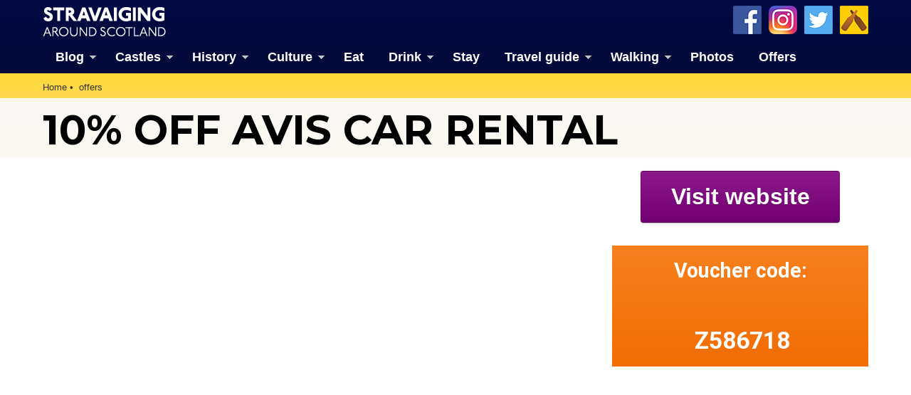

--- FILE ---
content_type: text/html; charset=utf-8
request_url: https://www.google.com/recaptcha/api2/aframe
body_size: 261
content:
<!DOCTYPE HTML><html><head><meta http-equiv="content-type" content="text/html; charset=UTF-8"></head><body><script nonce="7xIKCFGyBLQUFQ7CQGGvxw">/** Anti-fraud and anti-abuse applications only. See google.com/recaptcha */ try{var clients={'sodar':'https://pagead2.googlesyndication.com/pagead/sodar?'};window.addEventListener("message",function(a){try{if(a.source===window.parent){var b=JSON.parse(a.data);var c=clients[b['id']];if(c){var d=document.createElement('img');d.src=c+b['params']+'&rc='+(localStorage.getItem("rc::a")?sessionStorage.getItem("rc::b"):"");window.document.body.appendChild(d);sessionStorage.setItem("rc::e",parseInt(sessionStorage.getItem("rc::e")||0)+1);localStorage.setItem("rc::h",'1768739094904');}}}catch(b){}});window.parent.postMessage("_grecaptcha_ready", "*");}catch(b){}</script></body></html>

--- FILE ---
content_type: text/css
request_url: http://www.stravaiging.com/wp-content/cache/autoptimize/css/autoptimize_674d40494817a04e223ac099db7fe21e.css
body_size: 17472
content:
@import url(https://fonts.googleapis.com/css?family=Chivo:400,900);@import url(https://fonts.googleapis.com/css?family=Montserrat:400,700);@import url(http://fonts.googleapis.com/css?family=Oswald:700);@import url(http://fonts.googleapis.com/css?family=Roboto:300,700,900);
article,aside,details,figcaption,figure,footer,header,hgroup,main,nav,section,summary{display:block}audio,canvas,video{display:inline-block}audio:not([controls]){display:none;height:0}[hidden]{display:none}html{font-family:sans-serif;-webkit-text-size-adjust:100%;-ms-text-size-adjust:100%}body{margin:0}a:focus{outline:thin dotted}a:active,a:hover{outline:0}abbr[title]{border-bottom:1px dotted}b,strong{font-weight:700}dfn{font-style:italic}hr{-moz-box-sizing:content-box;box-sizing:content-box;height:0}mark{background:#ff0;color:#000}code,kbd,pre,samp{font-family:monospace,serif;font-size:1em}pre{white-space:pre-wrap}q{quotes:"201C" "201D" "2018" "2019"}small{font-size:80%}sub,sup{font-size:75%;line-height:0;position:relative;vertical-align:baseline}sup{top:-.5em}sub{bottom:-.25em}img{border:0}svg:not(:root){overflow:hidden}figure{margin:0}fieldset{border:1px solid silver;margin:0 2px;padding:.35em .625em .75em}legend{border:0;padding:0}button,input,select,textarea{font-family:inherit;font-size:100%;margin:0}button,input{line-height:normal}button,select{text-transform:none}button,html input[type=button],input[type=reset],input[type=submit]{-webkit-appearance:button;cursor:pointer}button[disabled],html input[disabled]{cursor:default}input[type=checkbox],input[type=radio]{box-sizing:border-box;padding:0}input[type=search]{-webkit-appearance:textfield;-moz-box-sizing:content-box;-webkit-box-sizing:content-box;box-sizing:content-box}input[type=search]::-webkit-search-cancel-button,input[type=search]::-webkit-search-decoration{-webkit-appearance:none}button::-moz-focus-inner,input::-moz-focus-inner{border:0;padding:0}textarea{overflow:auto;vertical-align:top}table{border-collapse:collapse;border-spacing:0}.row:before,.row:after,.clearfix:before,.clearfix:after{content:'';display:table}.row:after,.clearfix:after{clear:both}.row,.clearfix{zoom:1}*{-webkit-box-sizing:border-box;-moz-box-sizing:border-box;-ms-box-sizing:border-box;box-sizing:border-box}body{font-size:100%;line-height:1.6875}.grid{margin:0 auto;max-width:1200px;width:100%}img{max-width:100%;height:auto;display:block;margin-left:auto;margin-right:auto}.wfull{width:100%;max-width:100%}.w320{max-width:320px}.w640{max-width:640px}.w960{max-width:960px}.row{width:100%;margin-bottom:20px}.row .row{width:auto;margin:0 -20px}.c1{width:8.33%}.c2{width:16.66%}.c3{width:25%}.c4{width:33.33%}.c5{width:41.66%}.c6{width:50%}.c7{width:58.33%}.c8{width:66.66%}.c9{width:75%}.c10{width:83.33%}.c11{width:91.66%}.c12{width:100%}.c1,.c2,.c3,.c4,.c5,.c6,.c7,.c8,.c9,.c10,.c11,.c12{min-height:1px;float:left;padding-left:20px;padding-right:20px;position:relative}.s1{margin-left:8.33%}.s2{margin-left:16.66%}.s3{margin-left:25%}.s4{margin-left:33.33%}.s5{margin-left:41.66%}.s6{margin-left:50%}.s7{margin-left:58.33%}.s8{margin-left:66.66%}.s9{margin-left:75%}.s10{margin-left:83.33%}.s11{margin-left:91.66%}.end{float:right!important}@media only screen and (max-width:960px){.row .row .c1,.row .row .c2,.row .row .c3,.row .row .c4,.row .row .c5,.row .row .c6,.row .row .c7,.row .row .c8,.row .row .c9,.row .row .c10,.row .row .c11,.row .row .c12{width:100%;margin-bottom:20px}.row .row>div:last-child{margin-bottom:0 !important}}@media handheld,only screen and (max-width:768px),only screen and (max-device-width:768px) and (orientation:portrait){body{font-size:90%}.row{margin-bottom:0!important}.c1,.c2,.c3,.c4,.c5,.c6,.c7,.c8,.c9,.c10,.c11,.c12{width:100%;margin-right:0;margin-left:0;margin-bottom:20px}}
.ol-control,.ol-scale-line{position:absolute;padding:2px}.ol-box{box-sizing:border-box;border-radius:2px;border:2px solid #00f}.ol-mouse-position{top:8px;right:8px;position:absolute}.ol-scale-line{background:rgba(0,60,136,.3);border-radius:4px;bottom:8px;left:8px}.ol-scale-line-inner{border:1px solid #eee;border-top:none;color:#eee;font-size:10px;text-align:center;margin:1px;will-change:contents,width}.ol-overlay-container{will-change:left,right,top,bottom}.ol-unsupported{display:none}.ol-viewport .ol-unselectable{-webkit-touch-callout:none;-webkit-user-select:none;-khtml-user-select:none;-moz-user-select:none;-ms-user-select:none;user-select:none;-webkit-tap-highlight-color:transparent}.ol-control{background-color:rgba(255,255,255,.4);border-radius:4px}.ol-control:hover{background-color:rgba(255,255,255,.6)}.ol-zoom{top:.5em;left:.5em}.ol-rotate{top:.5em;right:.5em;transition:opacity .25s linear,visibility 0s linear}.ol-rotate.ol-hidden{opacity:0;visibility:hidden;transition:opacity .25s linear,visibility 0s linear .25s}.ol-zoom-extent{top:4.643em;left:.5em}.ol-full-screen{right:.5em;top:.5em}@media print{.ol-control{display:none}}.ol-control button{display:block;margin:1px;padding:0;color:#fff;font-size:1.14em;font-weight:700;text-decoration:none;text-align:center;height:1.375em;width:1.375em;line-height:.4em;background-color:rgba(0,60,136,.5);border:none;border-radius:2px}.ol-control button::-moz-focus-inner{border:none;padding:0}.ol-zoom-extent button{line-height:1.4em}.ol-compass{display:block;font-weight:400;font-size:1.2em;will-change:transform}.ol-touch .ol-control button{font-size:1.5em}.ol-touch .ol-zoom-extent{top:5.5em}.ol-control button:focus,.ol-control button:hover{text-decoration:none;background-color:rgba(0,60,136,.7)}.ol-zoom .ol-zoom-in{border-radius:2px 2px 0 0}.ol-zoom .ol-zoom-out{border-radius:0 0 2px 2px}.ol-attribution{text-align:right;bottom:.5em;right:.5em;max-width:calc(100% - 1.3em)}.ol-attribution ul{margin:0;padding:0 .5em;font-size:.7rem;line-height:1.375em;color:#000;text-shadow:0 0 2px #fff}.ol-attribution li{display:inline;list-style:none;line-height:inherit}.ol-attribution li:not(:last-child):after{content:" "}.ol-attribution img{max-height:2em;max-width:inherit;vertical-align:middle}.ol-attribution button,.ol-attribution ul{display:inline-block}.ol-attribution.ol-collapsed ul{display:none}.ol-attribution.ol-logo-only ul{display:block}.ol-attribution:not(.ol-collapsed){background:rgba(255,255,255,.8)}.ol-attribution.ol-uncollapsible{bottom:0;right:0;border-radius:4px 0 0;height:1.1em;line-height:1em}.ol-attribution.ol-logo-only{background:0 0;bottom:.4em;height:1.1em;line-height:1em}.ol-attribution.ol-uncollapsible img{margin-top:-.2em;max-height:1.6em}.ol-attribution.ol-logo-only button,.ol-attribution.ol-uncollapsible button{display:none}.ol-zoomslider{top:4.5em;left:.5em;height:200px}.ol-zoomslider button{position:relative;height:10px}.ol-touch .ol-zoomslider{top:5.5em}.ol-overviewmap{left:.5em;bottom:.5em}.ol-overviewmap.ol-uncollapsible{bottom:0;left:0;border-radius:0 4px 0 0}.ol-overviewmap .ol-overviewmap-map,.ol-overviewmap button{display:inline-block}.ol-overviewmap .ol-overviewmap-map{border:1px solid #7b98bc;height:150px;margin:2px;width:150px}.ol-overviewmap:not(.ol-collapsed) button{bottom:1px;left:2px;position:absolute}.ol-overviewmap.ol-collapsed .ol-overviewmap-map,.ol-overviewmap.ol-uncollapsible button{display:none}.ol-overviewmap:not(.ol-collapsed){background:rgba(255,255,255,.8)}.ol-overviewmap-box{border:2px dotted rgba(0,60,136,.7)}
.layer-switcher.shown.ol-control{background-color:transparent}.layer-switcher.shown.ol-control:hover{background-color:transparent}.layer-switcher{position:absolute;top:3.5em;right:.5em;text-align:left}.layer-switcher.shown{bottom:3em}.layer-switcher .panel{padding:0 1em 0 0;margin:0;border:4px solid #eee;border-radius:4px;background-color:#fff;display:none;max-height:100%;overflow-y:auto}.layer-switcher.shown .panel{display:block}.layer-switcher button{float:right;width:38px;height:38px;background-image:url('[data-uri]');background-repeat:no-repeat;background-position:2px;background-color:#fff;border:none}.layer-switcher.shown button{display:none}.layer-switcher button:focus,.layer-switcher button:hover{background-color:#fff}.layer-switcher ul{padding-left:1em;list-style:none}.layer-switcher li.group{padding-top:5px}.layer-switcher li.group>label{font-weight:700}.layer-switcher li.layer{display:table}.layer-switcher li.layer label,.layer-switcher li.layer input{display:table-cell;vertical-align:sub}.layer-switcher input{margin:4px}.layer-switcher.touch ::-webkit-scrollbar{width:4px}.layer-switcher.touch ::-webkit-scrollbar-track{-webkit-box-shadow:inset 0 0 6px rgba(0,0,0,.3);border-radius:10px}.layer-switcher.touch ::-webkit-scrollbar-thumb{border-radius:10px;-webkit-box-shadow:inset 0 0 6px rgba(0,0,0,.5)}
.toggleMenu{display:none;background:#696868;padding:10px 15px;color:#fff}.nav{list-style:none;*zoom:1}.nav:before,.nav:after{content:" ";display:table}.nav:after{clear:both}.nav ul{list-style:none;width:9em}.nav a{padding:10px 15px;color:#fff}.nav li{position:relative}.nav>li{float:left}.nav>li.hover{background:#696868}.nav>li>.parent{background-image:url(//www.stravaiging.com/assets/css/images/downArrow.png);background-repeat:no-repeat;background-position:right;margin:0 .5em 0 0}.nav>li>a{color:#fff;display:block;font-size:1.1em;line-height:2em;font-weight:700;padding:0 1em}.nav li ul{position:absolute;left:-9999px;width:20em}.nav>li.hover>ul{left:0}.nav li li.hover ul{left:100%;top:0}.nav li li a,.nav li li a:visited{display:block;color:#fff;background:#696868;position:relative;z-index:100;border-top:1px solid #ffda36}.nav li li a:hover{background-color:#ffda36;color:#000}.nav li li li a,.nav li li li a:visited{background:#7d7d7d;z-index:200;border-top:1px solid #ffda36}.nav li li li a:hover{background-color:#ffda36;color:#000}@media screen and (max-width:768px){.active{display:block}.nav>li{float:none;display:block;font-size:1.1em;line-height:2em;font-weight:700;padding:.5em 1em;color:#fff;background:#696868;position:relative;z-index:100;border-top:1px solid #ffda36}.nav>li>.parent{background-image:url("")}.nav>li>a{color:#fff;display:block;font-size:1.1em;line-height:2em;font-weight:700;padding:0 1em}.nav li ul{position:absolute;left:-9999px;width:100%}.nav li li .parent{background-image:url("")}.nav li li a,.nav li li a:visited{display:block;color:#fff;background:#696868;position:relative;z-index:100;border-top:1px solid #ffda36}.nav li li a:hover{background-color:#ffda36;color:#000}.nav li li li a,.nav li li li a:visited{background:#7d7d7d;z-index:200;border-top:1px solid #ffda36}.nav li li li a:hover{background-color:#ffda36;color:#000}.nav li .more{background-image:url(//www.stravaiging.com/assets/css/images/downArrow.png);background-repeat:no-repeat;background-position:95% 50%;float:right;width:20%;margin:2px 5px 2px 0;cursor:pointer;z-index:200;position:relative}.nav li .more:before{content:"";background:rgba(0,0,0,.3);display:block;position:absolute;top:0;bottom:0}.nav li li .more{background-image:url(//www.stravaiging.com/assets/css/images/downArrow.png);background-repeat:no-repeat;background-position:95% 50%;float:right;width:20%;margin:2px 5px 2px 0;cursor:pointer;z-index:200;position:relative}.nav li li .more:before{content:"";background:rgba(0,0,0,.3);display:block;position:absolute;top:0;bottom:0}.nav ul{display:block;width:100%}.nav>li.hover>ul,.nav li li.hover ul{position:static}}
#lbOverlay{position:fixed;z-index:9999;left:0;top:0;width:100%;height:100%;background-color:#000;cursor:pointer}#lbCenter,#lbBottomContainer{position:absolute;z-index:9999;overflow:hidden;background-color:#fff}.lbLoading{background:#fff url(//www.stravaiging.com/assets/css/loading.gif) no-repeat center}#lbImage{position:absolute;left:0;top:0;border:10px solid #fff;background-repeat:no-repeat}#lbPrevLink,#lbNextLink{display:block;position:absolute;top:0;width:50%;outline:none}#lbPrevLink{left:0}#lbPrevLink:hover{background:transparent url(//www.stravaiging.com/assets/css/prevlabel.gif) no-repeat 0 15%}#lbNextLink{right:0}#lbNextLink:hover{background:transparent url(//www.stravaiging.com/assets/css/nextlabel.gif) no-repeat 100% 15%}#lbBottom{font-family:Verdana,Arial,Geneva,Helvetica,sans-serif;font-size:10px;color:#666;line-height:1.4em;text-align:left;border:10px solid #fff;border-top-style:none}#lbCloseLink{display:block;float:right;width:66px;height:22px;background:transparent url(//www.stravaiging.com/assets/css/closelabel.gif) no-repeat center;margin:5px 0;outline:none}#lbCaption,#lbNumber{margin-right:71px}#lbCaption{font-weight:700}
img:is([sizes=auto i],[sizes^="auto," i]){contain-intrinsic-size:3000px 1500px}
img.wp-smiley,img.emoji{display:inline !important;border:none !important;box-shadow:none !important;height:1em !important;width:1em !important;margin:0 .07em !important;vertical-align:-.1em !important;background:0 0 !important;padding:0 !important}
:root{--wp-block-synced-color:#7a00df;--wp-block-synced-color--rgb:122,0,223;--wp-bound-block-color:var(--wp-block-synced-color);--wp-editor-canvas-background:#ddd;--wp-admin-theme-color:#007cba;--wp-admin-theme-color--rgb:0,124,186;--wp-admin-theme-color-darker-10:#006ba1;--wp-admin-theme-color-darker-10--rgb:0,107,160.5;--wp-admin-theme-color-darker-20:#005a87;--wp-admin-theme-color-darker-20--rgb:0,90,135;--wp-admin-border-width-focus:2px}@media (min-resolution:192dpi){:root{--wp-admin-border-width-focus:1.5px}}.wp-element-button{cursor:pointer}:root .has-very-light-gray-background-color{background-color:#eee}:root .has-very-dark-gray-background-color{background-color:#313131}:root .has-very-light-gray-color{color:#eee}:root .has-very-dark-gray-color{color:#313131}:root .has-vivid-green-cyan-to-vivid-cyan-blue-gradient-background{background:linear-gradient(135deg,#00d084,#0693e3)}:root .has-purple-crush-gradient-background{background:linear-gradient(135deg,#34e2e4,#4721fb 50%,#ab1dfe)}:root .has-hazy-dawn-gradient-background{background:linear-gradient(135deg,#faaca8,#dad0ec)}:root .has-subdued-olive-gradient-background{background:linear-gradient(135deg,#fafae1,#67a671)}:root .has-atomic-cream-gradient-background{background:linear-gradient(135deg,#fdd79a,#004a59)}:root .has-nightshade-gradient-background{background:linear-gradient(135deg,#330968,#31cdcf)}:root .has-midnight-gradient-background{background:linear-gradient(135deg,#020381,#2874fc)}:root{--wp--preset--font-size--normal:16px;--wp--preset--font-size--huge:42px}.has-regular-font-size{font-size:1em}.has-larger-font-size{font-size:2.625em}.has-normal-font-size{font-size:var(--wp--preset--font-size--normal)}.has-huge-font-size{font-size:var(--wp--preset--font-size--huge)}.has-text-align-center{text-align:center}.has-text-align-left{text-align:left}.has-text-align-right{text-align:right}.has-fit-text{white-space:nowrap!important}#end-resizable-editor-section{display:none}.aligncenter{clear:both}.items-justified-left{justify-content:flex-start}.items-justified-center{justify-content:center}.items-justified-right{justify-content:flex-end}.items-justified-space-between{justify-content:space-between}.screen-reader-text{border:0;clip-path:inset(50%);height:1px;margin:-1px;overflow:hidden;padding:0;position:absolute;width:1px;word-wrap:normal!important}.screen-reader-text:focus{background-color:#ddd;clip-path:none;color:#444;display:block;font-size:1em;height:auto;left:5px;line-height:normal;padding:15px 23px 14px;text-decoration:none;top:5px;width:auto;z-index:100000}html :where(.has-border-color){border-style:solid}html :where([style*=border-top-color]){border-top-style:solid}html :where([style*=border-right-color]){border-right-style:solid}html :where([style*=border-bottom-color]){border-bottom-style:solid}html :where([style*=border-left-color]){border-left-style:solid}html :where([style*=border-width]){border-style:solid}html :where([style*=border-top-width]){border-top-style:solid}html :where([style*=border-right-width]){border-right-style:solid}html :where([style*=border-bottom-width]){border-bottom-style:solid}html :where([style*=border-left-width]){border-left-style:solid}html :where(img[class*=wp-image-]){height:auto;max-width:100%}:where(figure){margin:0 0 1em}html :where(.is-position-sticky){--wp-admin--admin-bar--position-offset:var(--wp-admin--admin-bar--height,0px)}@media screen and (max-width:600px){html :where(.is-position-sticky){--wp-admin--admin-bar--position-offset:0px}}
/*! This file is auto-generated */
.wp-block-button__link{color:#fff;background-color:#32373c;border-radius:9999px;box-shadow:none;text-decoration:none;padding:calc(.667em + 2px) calc(1.333em + 2px);font-size:1.125em}.wp-block-file__button{background:#32373c;color:#fff;text-decoration:none}
.wpcf7 .screen-reader-response{position:absolute;overflow:hidden;clip:rect(1px,1px,1px,1px);clip-path:inset(50%);height:1px;width:1px;margin:-1px;padding:0;border:0;word-wrap:normal !important}.wpcf7 .hidden-fields-container{display:none}.wpcf7 form .wpcf7-response-output{margin:2em .5em 1em;padding:.2em 1em;border:2px solid #00a0d2}.wpcf7 form.init .wpcf7-response-output,.wpcf7 form.resetting .wpcf7-response-output,.wpcf7 form.submitting .wpcf7-response-output{display:none}.wpcf7 form.sent .wpcf7-response-output{border-color:#46b450}.wpcf7 form.failed .wpcf7-response-output,.wpcf7 form.aborted .wpcf7-response-output{border-color:#dc3232}.wpcf7 form.spam .wpcf7-response-output{border-color:#f56e28}.wpcf7 form.invalid .wpcf7-response-output,.wpcf7 form.unaccepted .wpcf7-response-output,.wpcf7 form.payment-required .wpcf7-response-output{border-color:#ffb900}.wpcf7-form-control-wrap{position:relative}.wpcf7-not-valid-tip{color:#dc3232;font-size:1em;font-weight:400;display:block}.use-floating-validation-tip .wpcf7-not-valid-tip{position:relative;top:-2ex;left:1em;z-index:100;border:1px solid #dc3232;background:#fff;padding:.2em .8em;width:24em}.wpcf7-list-item{display:inline-block;margin:0 0 0 1em}.wpcf7-list-item-label:before,.wpcf7-list-item-label:after{content:" "}.wpcf7-spinner{visibility:hidden;display:inline-block;background-color:#23282d;opacity:.75;width:24px;height:24px;border:none;border-radius:100%;padding:0;margin:0 24px;position:relative}form.submitting .wpcf7-spinner{visibility:visible}.wpcf7-spinner:before{content:'';position:absolute;background-color:#fbfbfc;top:4px;left:4px;width:6px;height:6px;border:none;border-radius:100%;transform-origin:8px 8px;animation-name:spin;animation-duration:1s;animation-timing-function:linear;animation-iteration-count:infinite}@media (prefers-reduced-motion:reduce){.wpcf7-spinner:before{animation-name:blink;animation-duration:2s}}@keyframes spin{from{transform:rotate(0deg)}to{transform:rotate(360deg)}}@keyframes blink{from{opacity:0}50%{opacity:1}to{opacity:0}}.wpcf7 [inert]{opacity:.5}.wpcf7 input[type=file]{cursor:pointer}.wpcf7 input[type=file]:disabled{cursor:default}.wpcf7 .wpcf7-submit:disabled{cursor:not-allowed}.wpcf7 input[type=url],.wpcf7 input[type=email],.wpcf7 input[type=tel]{direction:ltr}.wpcf7-reflection>output{display:list-item;list-style:none}.wpcf7-reflection>output[hidden]{display:none}
/*! normalize.css v1.0.1 | MIT License | git.io/normalize */
article,aside,details,figcaption,figure,footer,header,hgroup,nav,section,summary{display:block}audio,canvas,video{display:inline-block;*display:inline;*zoom:1;}audio:not([controls]){display:none;height:0}[hidden]{display:none}html{font-size:100%;-webkit-text-size-adjust:100%;-ms-text-size-adjust:100%}html,button,input,select,textarea{font-family:sans-serif}body{margin:0}a:focus{outline:thin dotted}a:active,a:hover{outline:0}h1{font-size:2em;margin:.67em 0}h2{font-size:1.5em;margin:.83em 0}h3{font-size:1.17em;margin:1em 0}h4{font-size:1em;margin:1.33em 0}h5{font-size:.83em;margin:1.67em 0}h6{font-size:.75em;margin:2.33em 0}abbr[title]{border-bottom:1px dotted}b,strong{font-weight:700}blockquote{margin:1em 40px}dfn{font-style:italic}mark{background:#ff0;color:#000}p,pre{margin:1em 0}code,kbd,pre,samp{font-family:monospace,serif;_font-family:'courier new',monospace;font-size:1em}pre{white-space:pre;white-space:pre-wrap;word-wrap:break-word}q{quotes:none}q:before,q:after{content:'';content:none}small{font-size:80%}sub,sup{font-size:75%;line-height:0;position:relative;vertical-align:baseline}sup{top:-.5em}sub{bottom:-.25em}dl,menu,ol,ul{margin:1em 0}dd{margin:0 0 0 40px}menu,ol,ul{padding:0 0 0 40px}nav ul,nav ol{list-style:none;list-style-image:none}img{border:0;-ms-interpolation-mode:bicubic}svg:not(:root){overflow:hidden}figure{margin:0}form{margin:0}fieldset{border:1px solid silver;margin:0 2px;padding:.35em .625em .75em}legend{border:0;padding:0;white-space:normal;*margin-left:-7px;}button,input,select,textarea{font-size:100%;margin:0;vertical-align:baseline;*vertical-align:middle;}button,input{line-height:normal}button,html input[type=button],input[type=reset],input[type=submit]{-webkit-appearance:button;cursor:pointer;*overflow:visible;}button[disabled],input[disabled]{cursor:default}input[type=checkbox],input[type=radio]{box-sizing:border-box;padding:0;*height:13px;*width:13px;}input[type=search]{-webkit-appearance:textfield;-moz-box-sizing:content-box;-webkit-box-sizing:content-box;box-sizing:content-box}input[type=search]::-webkit-search-cancel-button,input[type=search]::-webkit-search-decoration{-webkit-appearance:none}button::-moz-focus-inner,input::-moz-focus-inner{border:0;padding:0}textarea{overflow:auto;vertical-align:top}table{border-collapse:collapse;border-spacing:0}
input,select,textarea{font-family:MuseoSlab100,lucida sans unicode,'lucida grande','Trebuchet MS',verdana,arial,helvetica,helve,sans-serif;color:#333}*,*:after,*:before{box-sizing:border-box;-webkit-box-sizing:border-box;-moz-box-sizing:border-box;-webkit-font-smoothing:antialiased;font-smoothing:antialiased;text-rendering:optimizeLegibility}.clear:before,.clear:after{content:' ';display:table}.clear:after{clear:both}.clear{*zoom:1}input:focus{outline:0;border:1px solid #04a4cc}.breaker{clear:both}.group:before,.group:after{content:"";display:table}.group:after{clear:both}.group{zoom:1}.floatleft{float:left}.floatright{float:right}.clear{clear:both;line-height:0;overflow:hidden}.logo-top{height:51px;width:173px;background:url(//www.stravaiging.com/wp-content/themes/Stravaiging2018/../../../assets/images/logos/logo.png) no-repeat left top;margin-bottom:-1em}.logo-top:hover{background-position:0 -51px;-webkit-transition:all .3s ease;-moz-transition:all .3s ease;-o-transition:all .3s ease;transition:all .3s ease}.section{clear:both;padding:0;margin:0}#skiptomain{display:none}#maincontentcontainer{width:100%}.container{width:100%}#maincontent{clear:both;width:90%;font-size:.8125em;max-width:82em;margin:0 auto;padding:1em 0;padding-top:55px;color:#333;line-height:1.5em;position:relative}.maincontent{clear:both;width:90%;font-size:.8125em;max-width:82em;margin:0 auto;padding:1em 0;color:#333;line-height:1.5em;position:relative}.twocolumns{-moz-column-count:2;-moz-column-gap:2em;-webkit-column-count:2;-webkit-column-gap:2em;column-count:2;column-gap:2em}.logo-bottom{height:400px;width:250px;margin:20px auto;background:url(//www.stravaiging.com/wp-content/themes/Stravaiging2018/../../../assets/images/logos/logo-bottom.png);background-repeat:no-repeat;background-position:center center}h1{font-size:3.6em;font-weight:700;font-family:'Montserrat',sans-serif;margin:.2em 0 0;padding:0 0 .2em;line-height:98%;color:#000;text-transform:uppercase}h2{font-size:2.5em;font-weight:900;font-family:'Chivo',sans-serif;margin:.4em 0 .2em .1em;line-height:98%}h3{font-size:2.1em;font-weight:700;font-family:'Roboto',sans-serif;margin:20px 0 20px 5px;line-height:98%}h4{font-size:1.8em;font-weight:700;font-family:'Roboto',sans-serif;margin:.75em .5em;line-height:98%}h5{font-size:1.5em;font-weight:700;font-family:'Roboto',sans-serif;padding:10px 0 0 10px;margin:0 0 4px 5px;line-height:98%}h6{color:#666;font-size:1em}a:link{color:#010b44;font-weight:700;-webkit-transition:all .3s ease;-moz-transition:all .3s ease;-o-transition:all .3s ease;transition:all .3s ease;text-decoration:none}a:visited{color:#010b44}a:hover,a:active{outline:0;color:#3fade1}.link-black a:link,.link-black a:visited{color:#000}.link-black a:hover{color:#3fade1}.link-grey-mid a:link,.link-grey-mid a:visited{color:#959494}.link-grey-mid a:hover{color:#000}.link-white a:link,.link-white a:visited{color:#fff}.link-white a:hover{color:#ffda36}.link1 a{color:#000;-webkit-transition:all .3s ease;-moz-transition:all .3s ease;-o-transition:all .3s ease;transition:all .3s ease;line-height:150%}.link1 a:link,.link1 a:visited{color:#000;text-decoration:none;font-weight:700}.link1 a:hover{color:#3fade1}.block-link a{border:0;display:block;overflow:hidden;width:auto}.block-link a:hover{background:#dbd9d9;width:auto}.block-link img:hover{opacity:.5;filter:alpha(opacity=50);-webkit-transition:opacity 1s linear}footer a{color:#fff;-webkit-transition:all .3s ease;-moz-transition:all .3s ease;-o-transition:all .3s ease;transition:all .3s ease}footer a:link,footer a:visited{color:#fff;text-decoration:none;font-weight:700;font-size:.9em;line-height:98%}footer a:hover{color:#3fade1}.breadcrumb{clear:both;width:100%;font-size:.8125em;max-width:100%;margin:0 auto;padding:0;line-height:1.5em;position:relative}.breadcrumb li{display:inline-block;position:relative;vertical-align:top;height:3em;line-height:3em;padding:0}.breadcrumb li a:link,.breadcrumb li a:visited{color:#343434;font-weight:400}.breadcrumb li a:hover{color:#fff}.breadcrumb li:first-child:before{content:''}.breadcrumb li:before{content:'\00a0\2022\00a0\00a0'}.breadcrumb li:last-child{color:#343434}#menuwrapper{height:2em;margin:0 0 .5em}a{text-decoration:none}ul,li{list-style:none;margin:0;padding:0}#nav{width:100%;font-family:'Open Sans',sans-serif;font-weight:400;position:absolute;z-index:100}#nav>a{display:none}#nav li{position:relative}#nav li a{color:#fff;display:block;font-size:1.1em;line-height:2em;font-weight:700;padding:0 1em .5em}#nav li a:active{background-color:#a9a8a8 !important}#nav span:after{width:0;height:0;border:.313em solid transparent;border-bottom:none;border-top-color:#fff;opacity:.5;content:'';vertical-align:middle;display:inline-block;position:relative;right:-.313em}#nav>ul{height:2.5em}#nav>ul>li{width:auto;height:100%;float:left}#nav>ul>li>a{height:100%;text-align:center}#nav>ul>li:hover>a,#nav>ul:not(:hover)>li.active>a{background-color:#696868}#nav li ul{width:20em;background-color:#696868;display:none;position:absolute;top:100%}#nav li:hover ul{display:block;left:0;right:0}#nav li:not(:first-child):hover ul{left:-1px}#nav li ul a{font-size:1.25em;border-bottom:.05em solid #ffda36;padding:.25em .25em .25em .5em}#nav li ul li a:hover,#nav li ul:not(:hover) li.active a{background-color:#ffda36;color:#000}#nav li ul li ul{width:20em;background-color:#696868;display:none;position:absolute;top:100%}#nav li:hover ul li ul{display:block;left:0;right:0}#nav li:not(:first-child):hover ul li ul{left:-1px}#nav li ul li ul a{font-size:1.25em;border-bottom:.05em solid #ffda36;padding:.25em .25em .25em .5em}#nav li ul li ul a:hover,#nav li ul:not(:hover) li.active a{background-color:#ffda36;color:#000}@media only screen and (max-width:62.5em){#nav{width:100%;position:static;margin:0}}@media only screen and (max-width:40em){html{font-size:95%}#nav{position:relative;top:auto;left:auto}#nav>a{width:3.125em;height:3.125em;text-align:left;text-indent:-9999px;background-color:#696868;position:relative}#nav>a:before,#nav>a:after{position:absolute;border:2px solid #fff;top:35%;left:25%;right:25%;content:''}#nav>a:after{top:60%}#nav:not(:target)>a:first-of-type,#nav:target>a:last-of-type{display:block}#nav>ul{height:auto;display:none;position:absolute;left:0;right:0;background-color:#696868}#nav:target>ul{display:block}#nav>ul>li{width:100%;float:none}#nav>ul>li>a{height:auto;text-align:left;padding:0 .833em}#nav ul li a:hover{background-color:#ffda36;color:#000}#nav>ul>li:not(:last-child)>a{border-right:none;border-bottom:1px solid #ffda36}#nav li ul{width:100%;position:static;padding-top:0}#nav li ul a{font-size:1em;border-bottom:.05em solid #d8d6d6;padding:.25em .25em .25em 2em;width:100%}#nav li ul li a:hover,#nav li ul:not(:hover) li.active a{background-color:#ffda36;color:#000;display:block}}#menu{margin:3px;width:100%;font-family:'Open Sans',sans-serif;font-weight:400;position:absolute;z-index:100}#menu>li{float:left}#menu>li>span{background:#0ac;color:#fff;display:block;font-size:1.1em;line-height:2em;font-weight:700;padding:0 1em .5em}#menu>li:hover>span{color:#fff}#menu>li>ul{display:none;background:#08a}#menu>li:hover>ul{display:block;position:absolute}#menu>li>ul>li>span{display:block;padding:3px 10px;border-top:solid 3px #fff}#menu>li>ul>li:hover>span{color:#fff}#menu>li>ul li>ul{display:none;background:#068}#menu>li>ul li:hover>ul{display:block;position:absolute;left:100%;border-left:solid 3px #fff;top:0;width:auto}#menu>li>ul>li ul>li{display:block;padding:3px 10px;border-top:solid 3px #fff;white-space:nowrap}#menu>li>ul>li ul>li:hover>span{color:#fff}.bg-pictish{background:#77c6f5}.block{margin:5px auto 10px auto;overflow:hidden;clear:both;position:relative}.block-inner{margin:10px}.block-footer{font-family:'Oswald',sans-serif;margin:0 20px 10px 0;text-align:right;float:right;line-height:98%}.sidebar-panel{text-align:justify;margin:5px auto;padding:20px;display:block;background-position:center;background-repeat:no-repeat;position:relative;font:18px Arial,sans-serif;color:#fff}.sidebar-panel img{float:left;margin-right:10px}.sidebar-panel-links{margin:15px;padding:2px 0 5px;display:block;background-position:center;background-repeat:no-repeat;position:relative}.feature-box{border:1px solid #d8d6d6;margin:0 auto .5em auto;height:auto;overflow:hidden;clear:both;position:relative}@media only screen and (max-width:40em){.feature-box{min-height:400px}}.feature-box:hover{border:1px solid #3fade1}.feature-box-text{font-size:1.6em;font-weight:300;font-family:'Roboto',sans-serif;margin:.75em .5em;line-height:98%}.feature-box-footer{font-size:.9em;font-weight:700;font-family:'Roboto',sans-serif;line-height:98%;padding:.2em;margin:0 0 .2em;text-align:center;position:absolute;bottom:0;width:100%}.feature-box-footer a:link,.feature-box-footer a:visited{color:#959494}.feature-box-footer a:hover{color:#000}.sidebar-feature-box{margin:0 auto 0 auto;height:auto;overflow:hidden;clear:both;position:relative;display:block}.sidebar-feature-box.row0{background:#f7f7f7}.sidebar-feature-box.row1{background:#f0f0f0}.sidebar-feature-box.row0:hover{background:#d9e7cb}.sidebar-feature-box.row1:hover{background:#d9e7cb}.sidebar-feature-box-text{font-size:1.3em;font-weight:700;font-family:'Roboto',sans-serif;margin:.5em .5em .25em 110px;line-height:98%}.featured-container{width:100%;overflow:hidden}.featured-container .blockone{width:25%;float:left}.featured-container .blocktwo{width:75%;float:left}.featured{margin:10px 20px}.featured a{border:0;display:block;overflow:hidden;width:auto}.featured a:hover{background:#9bcfee;width:auto}.featured img{width:150px;margin:10px}.featured strong.title{float:left;width:100%;margin-top:15px}.featured em.excerpt{float:left;width:100%}.featured strong.title,.featured em.excerpt{padding:4px}.featured strong.title{color:#fff;font-size:25px;font-weight:strong;line-height:24px;padding:7px 0}.featured em.excerpt{color:#4f4e4e;font-size:14px;font-weight:400;line-height:13px;font-style:normal}.max-w-320{max-width:320px}.min-h-110{min-height:110px}.min-h-140{min-height:140px}.min-h-160{min-height:160px}.min-h-245{min-height:245px}.min-h-265{min-height:265px}.min-h-315{min-height:315px}.min-h-330{min-height:330px}.min-h-340{min-height:340px}.min-h-380{min-height:380px}.centertext{display:flex;align-items:center;justify-content:center}.img-fullwidth-container{width:100%;position:relative;margin:auto}.img-fullwidth-textbox{position:absolute;text-align:center;margin:auto;left:0;right:0;bottom:0}.img-fullwidth-title{color:#fff;font-weight:700;text-transform:uppercase}@media screen and (min-width:480px){.img-fullwidth-title{color:#fff;font-size:2.5em}.img-fullwidth-textbox{top:8em}}@media screen and (min-width:1024px){.img-fullwidth-title{color:#fff;font-size:4em}.img-fullwidth-textbox{top:12em}}@media screen and (min-width:1600px){.img-fullwidth-title{color:#fff;font-size:5em}.img-fullwidth-textbox{top:18em}}img{max-width:100%;vertical-align:bottom}img.floatleft{float:left;margin:0 10px 0 0}img.floatright{float:right;margin:0 0 0 10px}.block-image-no-margin{margin:0;padding:0}img.opacity{opacity:1;filter:alpha(opacity=100);-webkit-transition:opacity 1s linear}img.opacity:hover{opacity:.75;filter:alpha(opacity=75);-webkit-transition:opacity 1s linear}.image-textoverlay{position:relative;width:100%;float:left;margin:5px auto 10px auto;clear:both}.textoverlay-title{text-align:right}.image-textoverlay .textoverlay-title{position:absolute;top:.5em;right:.5em;font-family:Arial,sans-serif;font-size:2.5em;line-height:98%;color:#fff;font-weight:700;text-shadow:-1px -1px 0 #000,1px -1px 0 #000,-1px 1px 0 #000,1px 1px 0 #000}.image-textoverlay .textoverlay-small{position:absolute;bottom:2.5em;left:1em;font-family:Arial,sans-serif;font-size:1em;color:#fff;font-weight:700;padding:0 .5em;background:#000}.image-textoverlay:hover .textoverlay-title{color:#000;font-weight:700;text-shadow:-1px -1px 0 #fff,1px -1px 0 #fff,-1px 1px 0 #fff,1px 1px 0 #fff}.blogimage{margin:0 auto;border:1px solid #d8d6d6}img.blogimage:hover{opacity:.75;filter:alpha(opacity=75);-webkit-transition:opacity 1s linear;border:1px solid #3fade1}img.round{border-radius:50%;overflow:hidden;display:block;max-width:100%;max-height:100%}img.round a:link{border-radius:50%;display:block}ol,dl,address{margin-bottom:1.5em;font-size:1.2em}p{font-size:1.2em;text-align:justify;margin:0;padding:.5em 0;color:#3e3e3e}p.handwritten{font-family:HandSean,'lucida sans unicode','lucida grande','Trebuchet MS',verdana,arial,helvetica,helve,sans-serif;font-size:1.375em;line-height:1.8em;margin-bottom:.3em;color:#666}p.center{text-align:center}ol{margin:0 0 1.5em;padding:0 0 0 24px}li ol{margin:0;font-size:1em}dl,dd{margin-bottom:1.5em}dt{font-weight:400}b,strong{font-weight:700}hr.style-one{border:0;height:2px;background:#d8d6d6;margin:0}hr.style-two{border:0;height:1px;background:#d8d6d6;margin:0}hr.style-three{border:0;height:1px;background:#d8d6d6;margin:0}hr.style-four{border:0;height:1px;background:#d8d6d6;margin:0}small{font-size:1em}sub,sup{font-size:75%;line-height:0;position:relative;vertical-align:baseline}sup{top:-.5em}sub{bottom:-.25em}.subtext{color:#666}.font08{font-size:.8em;line-height:98%}.font09{font-size:.9em;line-height:98%}.font10{font-size:1em;line-height:98%}.font12{font-size:1.2em;line-height:98%}.font14{font-size:1.4em;line-height:98%}.font16{font-size:1.6em;line-height:98%}.font18{font-size:1.8em;line-height:98%}.font19{font-size:1.9em;line-height:98%}.font20{font-size:2em;line-height:98%}.font22{font-size:2.2em;line-height:98%}.font44{font-size:4.4em;line-height:98%}.font50{font-size:5em;line-height:98%}.oswald{font-family:'Oswald',sans-serif;line-height:98%}.oswaldbold{font-weight:700;font-family:'Oswald',sans-serif;line-height:98%}blockquote{font-size:1.2em;font-style:italic;width:80%;margin:40px auto;padding:45px 30px 50px;line-height:1.45;position:relative;color:#383838;background:#fff;border:1px solid #dedddd}blockquote:before{display:block;font-family:'Georgia';content:"\201C";font-size:80px;position:absolute;left:10px;top:-10px;color:#990b69}blockquote cite{color:#000;font-style:normal;text-align:right;font-size:.7em;display:block;margin:10px -15px 0 5px}blockquote cite:before{//content:"2014 2009"}blockquote em{font-size:.6em;float:right;margin:0}blockquote:after{display:block;font-family:'Georgia';content:"\201D";font-size:80px;position:absolute;right:20px;bottom:-100px;color:#990b69;margin:0 0 45px}.caption{width:100%;float:right;text-align:right;font-size:1em;display:block;clear:both;margin:-1em 0 1em}.caption em{width:100%;float:right;text-align:right;font-size:.9em;display:block;margin-top:-.5em}.centre{text-align:center}.upper{text-transform:uppercase}.blue-light{background:#77c6f5;background:-moz-linear-gradient(top,#77c6f5 0%,#62b8eb 100%);background:-webkit-gradient(linear,left top,left bottom,color-stop(0%,#77c6f5),color-stop(100%,#62b8eb));background:-webkit-linear-gradient(top,#77c6f5 0%,#62b8eb 100%);background:-o-linear-gradient(top,#77c6f5 0%,#62b8eb 100%);background:-ms-linear-gradient(top,#77c6f5 0%,#62b8eb 100%);background:linear-gradient(top,#77c6f5 0%,#62b8eb 100%);filter:progid:DXImageTransform.Microsoft.gradient(startColorstr='#77c6f5',endColorstr='#62b8eb',GradientType=0)}.blue-mid{background:#005afe;background:-moz-linear-gradient(top,#005afe 0%,#004efe 100%);background:-webkit-gradient(linear,left top,left bottom,color-stop(0%,#005afe),color-stop(100%,#004efe));background:-webkit-linear-gradient(top,#005afe 0%,#004efe 100%);background:-o-linear-gradient(top,#005afe 0%,#004efe 100%);background:-ms-linear-gradient(top,#005afe 0%,#004efe 100%);background:linear-gradient(top,#005afe 0%,#004efe 100%);filter:progid:DXImageTransform.Microsoft.gradient(startColorstr='#005afe',endColorstr='#004efe',GradientType=0)}.blue-dark{background:#03188e;background:-moz-linear-gradient(top,#03188e 0%,#041579 100%);background:-webkit-gradient(linear,left top,left bottom,color-stop(0%,#03188e),color-stop(100%,#041579));background:-webkit-linear-gradient(top,#03188e 0%,#041579 100%);background:-o-linear-gradient(top,#03188e 0%,#041579 100%);background:-ms-linear-gradient(top,#03188e 0%,#041579 100%);background:linear-gradient(top,#03188e 0%,#041579 100%);filter:progid:DXImageTransform.Microsoft.gradient(startColorstr='#03188e',endColorstr='#041579',GradientType=0)}.blue-verydark{background:#010b44;background:-moz-linear-gradient(top,#010b44 0%,#020a37 100%);background:-webkit-gradient(linear,left top,left bottom,color-stop(0%,#010b44),color-stop(100%,#020a37));background:-webkit-linear-gradient(top,#010b44 0%,#020a37 100%);background:-o-linear-gradient(top,#010b44 0%,#020a37 100%);background:-ms-linear-gradient(top,#010b44 0%,#020a37 100%);background:linear-gradient(top,#010b44 0%,#020a37 100%);filter:progid:DXImageTransform.Microsoft.gradient(startColorstr='#010b44',endColorstr='#020a37',GradientType=0)}.brown{background:#9b5e49;background:-moz-linear-gradient(top,#9b5e49 0%,#854d39 100%);background:-webkit-gradient(linear,left top,left bottom,color-stop(0%,#9b5e49),color-stop(100%,#854d39));background:-webkit-linear-gradient(top,#9b5e49 0%,#854d39 100%);background:-o-linear-gradient(top,#9b5e49 0%,#854d39 100%);background:-ms-linear-gradient(top,#9b5e49 0%,#854d39 100%);background:linear-gradient(top,#9b5e49 0%,#854d39 100%);filter:progid:DXImageTransform.Microsoft.gradient(startColorstr='#9b5e49',endColorstr='#854d39',GradientType=0)}.green-mid{background:#32c92b;background:-moz-linear-gradient(top,#32c92b 0%,#19c011 100%);background:-webkit-gradient(linear,left top,left bottom,color-stop(0%,#32c92b),color-stop(100%,#19c011));background:-webkit-linear-gradient(top,#32c92b 0%,#19c011 100%);background:-o-linear-gradient(top,#32c92b 0%,#19c011 100%);background:-ms-linear-gradient(top,#32c92b 0%,#19c011 100%);background:linear-gradient(top,#32c92b 0%,#19c011 100%);filter:progid:DXImageTransform.Microsoft.gradient(startColorstr='#32c92b',endColorstr='#19c011',GradientType=0)}.green-dark{background:#066e01;background:-moz-linear-gradient(top,#066e01 0%,#055b01 100%);background:-webkit-gradient(linear,left top,left bottom,color-stop(0%,#066e01),color-stop(100%,#055b01));background:-webkit-linear-gradient(top,#066e01 0%,#055b01 100%);background:-o-linear-gradient(top,#066e01 0%,#055b01 100%);background:-ms-linear-gradient(top,#066e01 0%,#055b01 100%);background:linear-gradient(top,#066e01 0%,#055b01 100%);filter:progid:DXImageTransform.Microsoft.gradient(startColorstr='#066e01',endColorstr='#055b01',GradientType=0)}.grey-light{background:#eae9e9;background:-moz-linear-gradient(top,#e5e5e5 0%,#dedddd 100%);background:-webkit-gradient(linear,left top,left bottom,color-stop(0%,#e5e5e5),color-stop(100%,#dedddd));background:-webkit-linear-gradient(top,#e5e5e5 0%,#dedddd 100%);background:-o-linear-gradient(top,#e5e5e5 0%,#dedddd 100%);background:-ms-linear-gradient(top,#e5e5e5 0%,#dedddd 100%);background:linear-gradient(top,#e5e5e5 0%,#dedddd 100%);filter:progid:DXImageTransform.Microsoft.gradient(startColorstr='#e5e5e5',endColorstr='#dedddd',GradientType=0)}.grey-mid{background:#959494;background:-moz-linear-gradient(top,#a3a2a2 0%,#959494 100%);background:-webkit-gradient(linear,left top,left bottom,color-stop(0%,#a3a2a2),color-stop(100%,#959494));background:-webkit-linear-gradient(top,#a3a2a2 0%,#959494 100%);background:-o-linear-gradient(top,#a3a2a2 0%,#959494 100%);background:-ms-linear-gradient(top,#a3a2a2 0%,#959494 100%);background:linear-gradient(top,#a3a2a2 0%,#959494 100%);filter:progid:DXImageTransform.Microsoft.gradient(startColorstr='#a3a2a2',endColorstr='#959494',GradientType=0)}.grey-dark{background:#696868;background:-moz-linear-gradient(top,#797878 0%,#696868 100%);background:-webkit-gradient(linear,left top,left bottom,color-stop(0%,#797878),color-stop(100%,#696868));background:-webkit-linear-gradient(top,#797878 0%,#696868 100%);background:-o-linear-gradient(top,#797878 0%,#696868 100%);background:-ms-linear-gradient(top,#797878 0%,#696868 100%);background:linear-gradient(top,#797878 0%,#696868 100%);filter:progid:DXImageTransform.Microsoft.gradient(startColorstr='#797878',endColorstr='#696868',GradientType=0)}.orange{background:#f8801e;background:-moz-linear-gradient(top,#f8801e 0%,#f26d02 100%);background:-webkit-gradient(linear,left top,left bottom,color-stop(0%,#f8801e),color-stop(100%,#f26d02));background:-webkit-linear-gradient(top,#f8801e 0%,#f26d02 100%);background:-o-linear-gradient(top,#f8801e 0%,#f26d02 100%);background:-ms-linear-gradient(top,#f8801e 0%,#f26d02 100%);background:linear-gradient(top,#f8801e 0%,#f26d02 100%);filter:progid:DXImageTransform.Microsoft.gradient(startColorstr='#f8801e',endColorstr='#f26d02',GradientType=0)}.pistachio{background:#d9e7cb;background:-moz-linear-gradient(top,#e3eed8 0%,#dfe7cb 100%);background:-webkit-gradient(linear,left top,left bottom,color-stop(0%,#e3eed8),color-stop(100%,#dfe7cb));background:-webkit-linear-gradient(top,#e3eed8 0%,#dfe7cb 100%);background:-o-linear-gradient(top,#e3eed8 0%,#dfe7cb 100%);background:-ms-linear-gradient(top,#e3eed8 0%,#dfe7cb 100%);background:linear-gradient(top,#e3eed8 0%,#dfe7cb 100%);filter:progid:DXImageTransform.Microsoft.gradient(startColorstr='#e3eed8',endColorstr='#dfe7cb',GradientType=0)}.purple-mid{background:#b1698d;background:-moz-linear-gradient(top,#b1698d 0%,#a45b80 100%);background:-webkit-gradient(linear,left top,left bottom,color-stop(0%,#b1698d),color-stop(100%,#a45b80));background:-webkit-linear-gradient(top,#b1698d 0%,#a45b80 100%);background:-o-linear-gradient(top,#b1698d 0%,#a45b80 100%);background:-ms-linear-gradient(top,#b1698d 0%,#a45b80 100%);background:linear-gradient(top,#b1698d 0%,#a45b80 100%);filter:progid:DXImageTransform.Microsoft.gradient(startColorstr='#b1698d',endColorstr='#a45b80',GradientType=0)}.purple-dark{background:#520152;background:-moz-linear-gradient(top,#640264 0%,#520152 100%);background:-webkit-gradient(linear,left top,left bottom,color-stop(0%,#640264),color-stop(100%,#520152));background:-webkit-linear-gradient(top,#640264 0%,#520152 100%);background:-o-linear-gradient(top,#640264 0%,#520152 100%);background:-ms-linear-gradient(top,#640264 0%,#520152 100%);background:linear-gradient(top,#640264 0%,#520152 100%);filter:progid:DXImageTransform.Microsoft.gradient(startColorstr='#640264',endColorstr='#520152',GradientType=0)}.red{background:#dd1a22;background:-moz-linear-gradient(top,#dd1a22 0%,#cb191f 100%);background:-webkit-gradient(linear,left top,left bottom,color-stop(0%,#dd1a22),color-stop(100%,#cb191f));background:-webkit-linear-gradient(top,#dd1a22 0%,#cb191f 100%);background:-o-linear-gradient(top,#dd1a22 0%,#cb191f 100%);background:-ms-linear-gradient(top,#dd1a22 0%,#cb191f 100%);background:linear-gradient(top,#dd1a22 0%,#cb191f 100%);filter:progid:DXImageTransform.Microsoft.gradient(startColorstr='#dd1a22',endColorstr='#cb191f',GradientType=0)}.yellow-gold{background:#ffda36;background:-moz-linear-gradient(top,#ffda36 0%,#ffd952 100%);background:-webkit-gradient(linear,left top,left bottom,color-stop(0%,#ffda36),color-stop(100%,#ffd952));background:-webkit-linear-gradient(top,#ffda36 0%,#ffd952 100%);background:-o-linear-gradient(top,#ffda36 0%,#ffd952 100%);background:-ms-linear-gradient(top,#ffda36 0%,#ffd952 100%);background:linear-gradient(top,#ffda36 0%,#ffd952 100%);filter:progid:DXImageTransform.Microsoft.gradient(startColorstr='#ffda36',endColorstr='#ffd952',GradientType=0)}.yellow-mid{background:#fcf7f1;background:-moz-linear-gradient(top,#fede0a 0%,#fcf7f1 100%);background:-webkit-gradient(linear,left top,left bottom,color-stop(0%,#fede0a),color-stop(100%,#fcf7f1));background:-webkit-linear-gradient(top,#fede0a 0%,#fcf7f1 100%);background:-o-linear-gradient(top,#fede0a 0%,#fcf7f1 100%);background:-ms-linear-gradient(top,#fede0a 0%,#fcf7f1 100%);background:linear-gradient(top,#fede0a 0%,#fcf7f1 100%);filter:progid:DXImageTransform.Microsoft.gradient(startColorstr='#fede0a',endColorstr='#fcf7f1',GradientType=0)}.yellow-pale{background:#fcf7f1;background:-moz-linear-gradient(top,#fbf7f3 0%,#fcf7f1 100%);background:-webkit-gradient(linear,left top,left bottom,color-stop(0%,#fbf7f3),color-stop(100%,#fcf7f1));background:-webkit-linear-gradient(top,#fbf7f3 0%,#fcf7f1 100%);background:-o-linear-gradient(top,#fbf7f3 0%,#fcf7f1 100%);background:-ms-linear-gradient(top,#fbf7f3 0%,#fcf7f1 100%);background:linear-gradient(top,#fbf7f3 0%,#fcf7f1 100%);filter:progid:DXImageTransform.Microsoft.gradient(startColorstr='#fbf7f3',endColorstr='#fcf7f1',GradientType=0)}.white{background:#fff}.white-off{background:#f7f7f7;background:-moz-linear-gradient(top,#f7f7f7 0%,#f3f1f1 100%);background:-webkit-gradient(linear,left top,left bottom,color-stop(0%,#f7f7f7),color-stop(100%,#f3f1f1));background:-webkit-linear-gradient(top,#f7f7f7 0%,#f3f1f1 100%);background:-o-linear-gradient(top,#f7f7f7 0%,#f3f1f1 100%);background:-ms-linear-gradient(top,#f7f7f7 0%,#f3f1f1 100%);background:linear-gradient(top,#f7f7f7 0%,#f3f1f1 100%);filter:progid:DXImageTransform.Microsoft.gradient(startColorstr='#f7f7f7',endColorstr='#f3f1f1',GradientType=0)}.white-text{color:#fff}.text-grey-light{color:#d8d6d6}.text-grey-mid{color:#959494}.text-grey-dark{color:#696868}.text-white{color:#fff}.outline-grey{border:1px solid #d8d6d6}.outline-grey-light{border:1px solid #dedddd}.outline-white-off{border:1px solid #f7f7f7}.text-shadow-light{text-shadow:2px 4px 3px rgba(0,0,0,.3)}.text-shadow-verylight{text-shadow:2px 4px 3px rgba(0,0,0,.15)}.shadow-quarter{box-shadow:2px 2px 6px rgba(0,0,0,.25);-webkit-box-shadow:2px 2px 6px rgba(0,0,0,.25);-moz-box-shadow:2px 2px 6px rgba(0,0,0,.25)}.shadow-half{box-shadow:2px 2px 6px rgba(0,0,0,.5);-webkit-box-shadow:2px 2px 6px rgba(0,0,0,.5);-moz-box-shadow:2px 2px 6px rgba(0,0,0,.5)}.shadow-full{box-shadow:2px 2px 6px rgba(0,0,0,1);-webkit-box-shadow:2px 2px 6px rgba(0,0,0,1);-moz-box-shadow:2px 2px 6px rgba(0,0,0,1)}.shadow-half-bottom{box-shadow:0 8px 6px -6px rgba(0,0,0,.5);-webkit-box-shadow:0 8px 6px -6px rgba(0,0,0,.5);-moz-box-shadow:0 8px 6px -6px rgba(0,0,0,.5)}.shadow-half-right{box-shadow:-6px 6px 0 8px rgba(0,0,0,.5);-webkit-box-shadow:-6px 6px 0 8px rgba(0,0,0,.5);-moz-box-shadow:-6px 6px 0 8px rgba(0,0,0,.5)}.advert2013-inner{padding:10px}.advert-120{width:360px;margin:0 auto 0 auto;padding:10px}.advert-120 ul{list-style-type:none;margin:0;padding:0}.advert-120 li{float:left;width:140px;height:620px;margin:10px;background-color:#fff}.advert-125{width:100%;margin:0 auto 0 auto}.advert-125 ul{list-style-type:none;margin:0;padding:0}.advert-125 li{float:left;width:145px;height:145px;margin:10px 10px 10px 15px;background-color:#fff}.advert-160{width:400px;margin:0 auto 0 auto;padding:10px 0}.advert-160 ul{list-style-type:none;margin:0;padding:0}.advert-160 li{float:left;width:180px;height:620px;margin:10px 0 10 px 0;background-color:#fff}.advert-300{width:100%;margin:-5px auto 0 auto}.advert-300 ul{list-style-type:none;margin:0;padding:0}.advert-300 li{margin:10px;background-color:#fff}.advert-300x180{width:100%;margin:-5px auto 0 auto}.advert-300x180 ul{list-style-type:none;margin:0;padding:0}.advert-300x180 li{float:left;width:320px;height:200px;margin:10px;background-color:#fff}.advert-300x600{width:100%;margin:-5px auto 0 auto}.advert-300x600 ul{list-style-type:none;margin:0;padding:0}.advert-300x600 li{float:left;width:320px;height:620px;margin:10px;background-color:#fff}.advert-468{width:100%;margin:0 auto 0 auto}.advert-468 ul{list-style-type:none;margin:0;padding:0}.advert-468 li{float:left;width:488px;height:80px;margin:10px;background-color:#fff}.advert-728x90{width:100%;margin:0 auto 0 auto}.advert-728x90 ul{list-style-type:none;margin:0;padding:0}.advert-728x90 li{float:left;width:748px;height:110px;margin:10px;background-color:#fff}.advert img{margin:10px 5px}.advert-code{margin:5px}.advert-block{text-align:justify;margin:15px;padding:15px 10px;display:block;background-position:center;background-repeat:no-repeat;position:relative}ul.list1 li{margin-left:0}ul.list1 li a{border:0;display:block;overflow:hidden;width:100%;color:#1d2030}ul.list1 li a:hover{background:#ffda36;color:#000;width:100%}ul.list1 li.row0{background:#66d861}ul.list1 li.row1{background:#90e38d}ul.list1 li.row2{background:#d7c4cd}ul.list1 li.row3{background:#c29daf}ul.list1 li.row4{background:#9db5eb}ul.list1 li.row5{background:#5e89eb}ul.list1 li.row6{background:#fcbd89}ul.list1 li.row7{background:#faa057}ul.list1 li.row8{background:#beaba4}ul.list1 li.row9{background:#ab8679}ul.list1 li.row10{background:#f27277}ul.list1 li.row11{background:#ec5158}ul.list1 li.row12{background:#03188e}ul.list1 li.row13{background:#041579}ul.list1 strong.title{float:left;width:100%}ul.list1 em.excerpt{float:left;width:100%}ul.list1{list-style:none;width:100%}ul.list1 strong.title{font-size:1.2em;font-weight:strong;line-height:98%;padding:6px 8px}ul.list1 em.excerpt{font-size:.8em;font-weight:400;line-height:98%;font-style:normal;padding:0 8px 6px}ul.list2 li{margin-left:0;position:relative}ul.list2 li a{border:0;border-bottom:1px solid #fff;display:block;overflow:hidden;width:100%;color:#fff}ul.list2 li a:hover{background:#d9e7cb;color:#444;width:100%}ul.list2 strong.title{float:left;width:100%}ul.list2 em.excerpt{float:right;width:100%}ul.list2{list-style:none;width:100%}ul.list2 strong.title{font-size:1.7em;font-weight:strong;line-height:98%;padding:16px 8px}ul.list2 em.excerpt{font-size:1em;font-weight:400;line-height:98%;font-style:normal;padding:0 8px 10px}ul.list3 li{margin-left:0}ul.list3 li a{border:0;border-bottom:1px solid #fff;display:block;overflow:hidden;width:100%;color:#fff}ul.list3 li a:hover{background:#d9e7cb;color:#444;width:100%}ul.list3 strong.title{float:left;width:100%}ul.list3{list-style:none;width:100%}ul.list3 strong.title{font-size:1.7em;font-weight:strong;line-height:98%;padding:16px 8px}ol.list1{list-style:none;counter-reset:mycounter}ol.list1 li{position:relative}ol.list1 li:before{content:counter(mycounter);counter-increment:mycounter;position:absolute;font-size:1.6em;font-weight:700;padding:0 .2em}form{margin:0}fieldset{margin-bottom:1.5em;padding:0;border-width:0}legend{*margin-left:-7px;padding:0;border-width:0}label{font-weight:400;cursor:pointer;display:block;margin:0;position:relative;top:0;left:0}label.inline{display:inline;margin:0}label span{color:#666;font-size:.9em}label span.right{position:absolute;bottom:0;right:1em;text-align:right}label.disabled{color:#ccc}search,input,select,textarea{font-size:100%;margin:0;vertical-align:baseline;*vertical-align:middle}input{line-height:normal;*overflow:visible}input[type=reset],input[type=submit]{padding:.5em 1em;margin:0 0 1em;cursor:pointer;text-shadow:0 1px 0 #fff}input[type=checkbox],input[type=radio]{box-sizing:border-box}input[type=search]{box-sizing:content-box}input[type=checkbox]{margin:5px}input[type=search]{display:block;width:80%;margin:.9em auto .9em auto;border:1px solid #ccc;font-size:1em;padding:.5em 0;background:#fff;text-indent:1em;opacity:.75}input::-webkit-input-placeholder,input:-moz-placeholder,.placeholder{color:#bbb}input::-moz-focus-inner{border:0}input[disabled=disabled],input.disabled{color:#999;background:#f5f5f5;-moz-box-shadow:inset 0px 0px 2px #ddd;-webkit-box-shadow:inset 0px 1px 2px #ddd;box-shadow:inset 0px 1px 2px #ddd}textarea{width:97%;height:200px;margin:0 0 20px;border:1px solid #ccc;padding:5px;font-family:inherit;font-size:.9em;-moz-border-radius:5px;-webkit-border-radius:5px;border-radius:5px;-moz-box-shadow:inset 0px 0px 6px #ccc;-webkit-box-shadow:inset 0px 1px 6px #ccc;box-shadow:inset 0px 1px 6px #ccc;overflow:auto;vertical-align:top}input:invalid,textarea:invalid{-webkit-box-shadow:0 0 2px red;-moz-box-shadow:0 0 2px red;box-shadow:0 0 2px red}.no-boxshadow input:invalid,.no-boxshadow textarea:invalid{background-color:#ccc}#mc_embed_signup input.email{display:block;padding:.5em 0;margin:.9em auto .9em auto;text-indent:1em;font-size:1em;width:80%;opacity:.75}#mc_embed_signup input.button{position:relative;color:#fff;text-shadow:0 1px 1px rgba(0,0,0,.25);padding:.6em 1.3em;line-height:1em;text-decoration:none;text-align:center;white-space:nowrap;font-weight:700;font-size:1.2em;font-family:'Oswald',sans-serif}.button,.button span{display:inline-block;-webkit-border-radius:4px;-moz-border-radius:4px;border-radius:4px}.button{white-space:nowrap;line-height:1em;position:relative;outline:none;overflow:visible;cursor:pointer;border:1px solid #999;border:rgba(0,0,0,.2) 1px solid;border-bottom:rgba(0,0,0,.4) 1px solid;-webkit-box-shadow:0 1px 2px rgba(0,0,0,.2);-moz-box-shadow:0 1px 2px rgba(0,0,0,.2);box-shadow:0 1px 2px rgba(0,0,0,.2);background:-moz-linear-gradient(center top,rgba(255,255,255,.1) 0%,rgba(0,0,0,.1) 100%);background:-webkit-gradient(linear,center bottom,center top,from(rgba(0,0,0,.1)),to(rgba(255,255,255,.1)));filter:progid:DXImageTransform.Microsoft.gradient(startColorStr='#19FFFFFF',EndColorStr='#19000000');-ms-filter:"progid:DXImageTransform.Microsoft.gradient(startColorStr='#19FFFFFF', EndColorStr='#19000000')";-moz-user-select:none;-webkit-user-select:none;-khtml-user-select:none;user-select:none}.button.full,.button.full span{display:block}.button:hover,.button.hover{background:-moz-linear-gradient(center top,rgba(255,255,255,.2) 0%,rgba(255,255,255,.1) 100%);background:-webkit-gradient(linear,center bottom,center top,from(rgba(255,255,255,.1)),to(rgba(255,255,255,.2)));filter:progid:DXImageTransform.Microsoft.gradient(startColorStr='#33FFFFFF',EndColorStr='#19FFFFFF');-ms-filter:"progid:DXImageTransform.Microsoft.gradient(startColorStr='#33FFFFFF',EndColorStr='#19FFFFFF')"}.button:active,.button.active{top:1px}.button span{position:relative;color:#fff;text-shadow:0 1px 1px rgba(0,0,0,.25);padding:.6em 1.3em;line-height:1em;text-decoration:none;text-align:center;white-space:nowrap}.button.small span{font-size:1em}.button.medium span{font-size:1.5em}.button.large span{font-size:2em}.button.black{background-color:#333}.button.gray{background-color:#666}.button.white{background-color:#fff}.button.white span{color:#666}.button.red{background-color:#e62727}.button.orange{background-color:#ff5c00}.button.magenta{background-color:#a9014b}.button.yellow{background-color:#fff000}.button.blue{background-color:#00adee}.button.darkblue{background-color:#112f5b}.button.pink{background-color:#e22092}.button.green{background-color:#91bd09}.button.rosy{background-color:#f16c7c}.button.brown{background-color:#804000}.button.purple{background-color:purple}.button.cyan{background-color:#46c7c7}.button.gold{background-color:#d4a017}.bubble{position:relative;width:80px;height:80px;padding:0;margin:5px 0 0;background:#010b44;-webkit-border-radius:10px;-moz-border-radius:10px;border-radius:10px}.bubble:after{content:'';position:absolute;border-style:solid;border-width:15px 15px 0;border-color:#010b44 transparent;display:block;width:0;z-index:1;margin-left:-15px;bottom:-15px;left:50%}table{border-collapse:collapse;border-spacing:0;margin-bottom:1.4em;width:100%}th,td{padding:.25em 10px .25em 5px}tfoot{font-style:italic}table.sortable thead{background-color:#ccc;color:#666;font-weight:700;cursor:default}table.sortable tbody{counter-reset:sortabletablescope}table.sortable thead tr:before{content:"";display:table-cell}table.sortable tbody tr:before{content:counter(sortabletablescope);counter-increment:sortabletablescope;display:table-cell;padding:.25em 10px .25em 5px}tbody tr:nth-child(odd){background-color:#eee}.facebook40{height:40px;width:40px;position:relative;float:right;margin:8px 0 -20px 10px;background:url(//www.stravaiging.com/wp-content/themes/Stravaiging2018/../../../assets/images/icons/facebook.png) no-repeat left top}.facebook40:hover{background-position:0 -40px;-webkit-transition:all .3s ease;-moz-transition:all .3s ease;-o-transition:all .3s ease;transition:all .3s ease}.googleplus40{height:40px;width:40px;position:relative;float:right;margin:8px 0 -20px 10px;background:url(//www.stravaiging.com/wp-content/themes/Stravaiging2018/../../../assets/images/icons/googleplus.png) no-repeat left top}.googleplus40:hover{background-position:0 -40px;-webkit-transition:all .3s ease;-moz-transition:all .3s ease;-o-transition:all .3s ease;transition:all .3s ease}.instagram40{height:40px;width:40px;position:relative;float:right;margin:8px 0 -20px 10px;background:url(//www.stravaiging.com/wp-content/themes/Stravaiging2018/../../../assets/images/icons/instagram.png) no-repeat left top}.instagram40:hover{background-position:0 -40px;-webkit-transition:all .3s ease;-moz-transition:all .3s ease;-o-transition:all .3s ease;transition:all .3s ease}.pinterest40{height:40px;width:40px;position:relative;float:right;margin:8px 0 -20px 10px;background:url(//www.stravaiging.com/wp-content/themes/Stravaiging2018/../../../assets/images/icons/pinterest.png) no-repeat left top}.pinterest40:hover{background-position:0 -40px;-webkit-transition:all .3s ease;-moz-transition:all .3s ease;-o-transition:all .3s ease;transition:all .3s ease}.twitter40{height:40px;width:40px;position:relative;float:right;margin:8px 0 -20px 10px;background:url(//www.stravaiging.com/wp-content/themes/Stravaiging2018/../../../assets/images/icons/twitter.png) no-repeat left top}.twitter40:hover{background-position:0 -40px;-webkit-transition:all .3s ease;-moz-transition:all .3s ease;-o-transition:all .3s ease;transition:all .3s ease}.untappd40{height:40px;width:40px;position:relative;float:right;margin:8px 0 -20px 10px;background:url(//www.stravaiging.com/wp-content/themes/Stravaiging2018/../../../assets/images/icons/untappd.png) no-repeat left top}.untappd40:hover{background-position:0 -40px;-webkit-transition:all .3s ease;-moz-transition:all .3s ease;-o-transition:all .3s ease;transition:all .3s ease}.facebook30{height:30px;width:30px;position:relative;float:left;margin:6px;background:url(//www.stravaiging.com/wp-content/themes/Stravaiging2018/../../../assets/images/icons/facebook30.png) no-repeat left top}.facebook30:hover{background-position:0 -30px;-webkit-transition:all .3s ease;-moz-transition:all .3s ease;-o-transition:all .3s ease;transition:all .3s ease}.googleplus30{height:30px;width:30px;position:relative;float:left;margin:6px;background:url(//www.stravaiging.com/wp-content/themes/Stravaiging2018/../../../assets/images/icons/googleplus30.png) no-repeat left top}.googleplus30:hover{background-position:0 -30px;-webkit-transition:all .3s ease;-moz-transition:all .3s ease;-o-transition:all .3s ease;transition:all .3s ease}.instagram30{height:30px;width:30px;position:relative;float:left;margin:6px;background:url(//www.stravaiging.com/wp-content/themes/Stravaiging2018/../../../assets/images/icons/instagram30.png) no-repeat left top}.instagram30:hover{background-position:0 -30px;-webkit-transition:all .3s ease;-moz-transition:all .3s ease;-o-transition:all .3s ease;transition:all .3s ease}.pinterest30{height:30px;width:30px;position:relative;float:left;margin:6px;background:url(//www.stravaiging.com/wp-content/themes/Stravaiging2018/../../../assets/images/icons/pinterest30.png) no-repeat left top}.pinterest30:hover{background-position:0 -30px;-webkit-transition:all .3s ease;-moz-transition:all .3s ease;-o-transition:all .3s ease;transition:all .3s ease}.transparency30{height:30px;width:30px;position:relative;float:left;margin:6px;background:url(//www.stravaiging.com/wp-content/themes/Stravaiging2018/../../../assets/images/icons/transparency30.png) no-repeat left top}.twitter30{height:30px;width:30px;position:relative;float:left;margin:6px;background:url(//www.stravaiging.com/wp-content/themes/Stravaiging2018/../../../assets/images/icons/twitter30.png) no-repeat left top}.twitter30:hover{background-position:0 -30px;-webkit-transition:all .3s ease;-moz-transition:all .3s ease;-o-transition:all .3s ease;transition:all .3s ease}.untappd30{height:30px;width:30px;position:relative;float:left;margin:6px;background:url(//www.stravaiging.com/wp-content/themes/Stravaiging2018/../../../assets/images/icons/untappd30.png) no-repeat left top}.untappd30:hover{background-position:0 -30px;-webkit-transition:all .3s ease;-moz-transition:all .3s ease;-o-transition:all .3s ease;transition:all .3s ease}.website30{height:30px;width:30px;position:relative;float:left;margin:6px;background:url(//www.stravaiging.com/wp-content/themes/Stravaiging2018/../../../assets/images/icons/website30.png) no-repeat left top}.website30:hover{background-position:0 -30px;-webkit-transition:all .3s ease;-moz-transition:all .3s ease;-o-transition:all .3s ease;transition:all .3s ease}.fb-like-box{background:#fff;padding:0;margin:0}#googleplus_widget{width:100%;height:400px;float:left;margin-bottom:-3px}#googleplus_widget span{width:100%;height:400px;float:left;overflow:hidden;background:#fff}#bloglovin-widget img{border:0;padding:1.5em}.twitter-wrapper{height:608px;border:1px solid #e8e8e8;max-width:520px;position:relative;overflow:hidden}.twitter-wrapper .twitter-line{position:absolute;top:43px;background:#e8e8e8;height:1px;width:100%}.tweets{border:1px solid #e7e7e7;max-width:520px;font:13px/17px Arial,sans-serif;color:#333;background-color:#fff;margin:15px}.tweets a{color:#990b69;text-decoration:none}.tweets a:hover{color:#b01e7e;text-decoration:underline}.tweets .tweet{border-bottom:1px solid #e7e7e7;padding:12px}.tweets .tweets_header{border-bottom:1px solid #e7e7e7;padding:12px;font-weight:700;font-size:14px;text-align:center}.tweets .tweets_header a{color:#333 !important;text-decoration:none !important;font-weight:700 !important;font-style:normal !important}.tweets .tweets_header a:hover{text-decoration:underline !important}.tweets_footer{padding:6px 12px;text-align:center}.tweets_footer span.powered{font-size:9px}.tweets_footer span.powered p{margin:0;text-align:center;font-size:9px;color:#999}.tweets_footer span.powered a{font-size:9px;color:#999;text-decoration:none}.tweets_footer span.powered a:hover{text-decoration:underline}.tweets_footer #bird,.mt_footer .image_r{background:url("http://twimg0-a.akamaihd.net/a/1331143368/t1/img/twitter_web_sprite_icons.png") no-repeat}.tweets_footer #bird{display:inline-block;margin:10px auto;background-position:0 0;width:34px;height:26px}.tweets .tweet .time{float:right;color:#999;font-size:11px}.tweets .tweet .avatar{float:left;margin-right:12px;border-radius:5px}.tweets .tweet .avatar img{border-radius:5px}.mt_header{padding-bottom:2px;padding-left:60px}.mt_screen_name{font-size:12px;color:#999}.mt_header a{font-weight:700;color:#333;text-decoration:none}.mt_text{padding-left:60px}.mt_footer{color:#999;font-size:12px;padding-left:60px}.mt_footer .image_r{display:inline-block;margin-bottom:-2px;margin-right:4px;background-position:-20px -290px;width:14px;height:13px;background-color:#999}.mt_footer a{color:#999}#map-fullwidth{width:80%;height:50em;min-height:500px;float:left}#map{width:100%;height:50em;min-height:500px;float:left}.ol-popup{position:absolute;width:20em;background-color:#fff;-webkit-filter:drop-shadow(0 1px 4px rgba(0,0,0,.2));filter:drop-shadow(0 1px 4px rgba(0,0,0,.2));padding:15px;border-radius:10px;border:1px solid #ccc;bottom:12px;left:-50px}.ol-popup:after,.ol-popup:before{top:100%;border:solid transparent;content:" ";height:0;width:0;position:absolute;pointer-events:none}.ol-popup:after{border-top-color:#fff;border-width:10px;left:48px;margin-left:-10px}.ol-popup:before{border-top-color:#ccc;border-width:11px;left:48px;margin-left:-11px}.ol-popup-closer{text-decoration:none;position:absolute;top:2px;right:8px}.ol-popup-closer:after{content:"✖"}div.detector-list{max-height:100px;max-width:400px;overflow:auto}@media only screen and (max-width:40em){#map-fullwidth{width:70%;height:50em;min-height:500px;float:left}}#map_mini_container{margin:0 0 5px}#map_mini{width:100%;height:240px;clear:both}.olControlLayerSwitcher{position:relative !important;float:right !important;top:0 !important;right:auto !important;height:50em !important;min-height:500px !important;width:20% !important;font-family:sans-serif;font-weight:700;margin-top:0 !important;margin-left:0 !important;margin-bottom:0 !important;font-size:2em;color:#fff;background-color:transparent}@media only screen and (max-width:40em){.olControlLayerSwitcher{width:30% !important}}.olControlLayerSwitcher .layersDiv{height:60em !important;min-height:500px !important;padding-top:5px;padding-left:10px;padding-bottom:0 !important;padding-right:10px;background:#055b01 !important}.olControlLayerSwitcher input{float:left}.olControlLayerSwitcher input[type=checkbox],input[type=radio]{vertical-align:middle;margin:.3em .3em 0 0}.olControlLayerSwitcher .maximizeDiv,.olControlLayerSwitcher .minimizeDiv{width:18px;height:18px;top:5px;right:0;cursor:pointer}.olControlAttribution{font-family:Arial,sans-serif;font-size:1em !important;white-space:nowrap;text-align:right;padding:2px;bottom:0 !important}.olControlLayerSwitcher br{display:none}#albums{margin:.5em auto .5em auto}.album{border:1px solid #d8d6d6;margin:0 auto .5em auto;height:auto;width:220px;overflow:hidden;clear:both;position:relative}@media only screen and (max-width:40em){.album{min-height:400px}}.album .thumb{float:left;margin:0 0 10px}.thumb{padding:10px}.album p{line-height:12px;font-size:11px;padding:4px 0 0;margin:0}.albumdesc{padding:0 10px}.albumdesc small{color:#8db8cf}#images{float:left;width:100%;margin-left:40px}.image{margin:15px;float:left}.imagethumb a,.imagethumb a:hover,.imagethumb a:visited{display:block;padding:10px;line-height:0;background-color:#fff}.imagethumb{float:left;position:relative}.albumdesc2{line-height:18px}.imgnav{float:right;width:140px;text-align:center;border:1px solid #d5e6ee;background:#eef5f9;margin-top:-10px}.imgnav .imgprevious a,.imgnav .imgnext a{display:block;width:50%;height:100%;float:left;padding:4px 0;font-size:120%;text-decoration:none;line-height:180%;color:#237898}.imgnav .imgprevious a:hover,.imgnav .imgnext a:hover{background-color:#fff;text-decoration:none;color:#002e5b}.imgnav .imgprevious a{float:left}.imgnav .imgnext a{float:right}ul.pagelist{clear:both;padding:0;margin:20px 0 0;list-style-type:none}ul.pagelist li{display:inline}ul.pagelist li a,ul.pagelist span.disabledlink{padding:4px}ul.pagelist li.current a{font-weight:700;text-decoration:none;cursor:default;color:#5a5a4b}ul.pagelist li.prev{margin-right:10px}ul.pagelist li.next{margin-left:10px}.disabledlink{color:#ddd;cursor:default}.pagenav{clear:both}.disabled_nav{visibility:hidden}.clearall{clear:both !important}.clearleft{clear:left !important}.clearright{clear:right !important}::selection{background:#04a4cc;color:#fff;text-shadow:none}::-webkit-selection{background:#04a4cc;color:#fff;text-shadow:none}::-moz-selection{background:#04a4cc;color:#fff;text-shadow:none}#google_translate_holder{margin:10px 10px 0 0;float:right}.spacer-vert-1{height:1em}.spacer-vert-2{height:2em}.alignnone{margin:5px 20px 20px 0}.aligncenter,div.aligncenter{display:block;margin:5px auto 5px auto}.alignright{float:right;margin:5px 0 20px 20px}.alignleft{float:left;margin:5px 20px 20px 0}.aligncenter{display:block;margin:5px auto 5px auto}a img.alignright{float:right;margin:5px 0 20px 20px}a img.alignnone{margin:5px 20px 20px 0}a img.alignleft{float:left;margin:5px 20px 20px 0}a img.aligncenter{display:block;margin-left:auto;margin-right:auto}.latestthumb{width:100px;height:100px;float:left}.wp-caption{background:#fff;border:1px solid #f0f0f0;max-width:96%;padding:5px 3px 10px;text-align:center}.wp-caption.alignnone{margin:5px 20px 20px 0}.wp-caption.alignleft{margin:5px 20px 20px 0}.wp-caption.alignright{margin:5px 0 20px 20px}.wp-caption img{border:0 none;height:auto;margin:0;max-width:98.5%;padding:0;width:auto}.wp-caption .wp-caption-text,.gallery-caption{font-size:11px;line-height:17px;margin:0;padding:0 4px 5px}@media print{*{background:0 0 !important;color:#000 !important;box-shadow:none !important;text-shadow:none !important}a,a:visited{text-decoration:underline}a[href]:after{content:" (" attr(href) ")"}abbr[title]:after{content:" (" attr(title) ")"}.ir a:after,a[href^="javascript:"]:after,a[href^="#"]:after{content:""}thead{display:table-header-group}tr,img{page-break-inside:avoid}img{max-width:100% !important}@page{margin:.5cm}p,h2,h3{orphans:3;widows:3}h2,h3{page-break-after:avoid}}
#jp-post-flair{padding-top:.5em}div.sharedaddy,#content div.sharedaddy,#main div.sharedaddy{clear:both}div.sharedaddy h3.sd-title{margin:0 0 1em;display:inline-block;line-height:1.2;font-size:9pt;font-weight:700}div.sharedaddy h3.sd-title:before{content:"";display:block;width:100%;min-width:30px;border-top:1px solid #dcdcde;margin-bottom:1em}div.jetpack-likes-widget-wrapper{width:100%;min-height:50px;position:relative}div.jetpack-likes-widget-wrapper .sd-link-color{font-size:12px}div.jetpack-comment-likes-widget-wrapper{width:100%;position:relative;min-height:31px}div.jetpack-comment-likes-widget-wrapper iframe{margin-bottom:0}#likes-other-gravatars{display:none;position:absolute;padding:9px 12px 10px;background-color:#fff;border:solid 1px #dcdcde;border-radius:4px;box-shadow:none;min-width:220px;max-height:240px;height:auto;overflow:auto;z-index:1000}#likes-other-gravatars *{line-height:normal}#likes-other-gravatars .likes-text{color:#101517;font-size:12px;font-weight:500;padding-bottom:8px}#likes-other-gravatars ul,#likes-other-gravatars li{margin:0;padding:0;text-indent:0;list-style-type:none}#likes-other-gravatars li:before{content:""}#likes-other-gravatars ul.wpl-avatars{overflow:auto;display:block;max-height:190px}#likes-other-gravatars ul.wpl-avatars li{width:196px;height:28px;float:none;margin:0 0 4px}#likes-other-gravatars ul.wpl-avatars li a{margin:0 2px 0 0;border-bottom:none !important;display:flex;align-items:center;gap:8px;text-decoration:none}#likes-other-gravatars ul.wpl-avatars li a span{font-size:12px;color:#2c3338;overflow:hidden;text-overflow:ellipsis;white-space:nowrap}#likes-other-gravatars ul.wpl-avatars li a img{background:0 0;border:none;border-radius:50%;margin:0 !important;padding:1px !important;position:static;box-sizing:border-box}div.sd-box{border-top:1px solid #dcdcde;border-top:1px solid rgba(0,0,0,.13)}.jetpack-likes-widget-unloaded .likes-widget-placeholder,.jetpack-likes-widget-loading .likes-widget-placeholder,.jetpack-likes-widget-loaded iframe{display:block}.jetpack-likes-widget-loaded .likes-widget-placeholder,.jetpack-likes-widget-unloaded iframe,.jetpack-likes-widget-loading iframe{display:none}.entry-content .post-likes-widget,.post-likes-widget,.comment-likes-widget{margin:0;border-width:0}.post-likes-widget-placeholder,.comment-likes-widget-placeholder{margin:0;border-width:0;position:relative}.comment-likes-widget-placeholder{height:18px;position:absolute;display:flex;font-family:-apple-system,BlinkMacSystemFont,"Segoe UI",Roboto,Oxygen-Sans,Ubuntu,Cantarell,"Helvetica Neue",sans-serif}.comment-likes-widget-placeholder:before{color:#2ea2cc;width:16px;height:16px;content:"";display:inline-block;position:relative;top:3px;padding-right:5px;background-repeat:no-repeat;background-size:16px 16px;background-image:url("data:image/svg+xml,%3Csvg xmlns='http://www.w3.org/2000/svg' viewBox='0 0 24 24'%3E%3Crect x='0' fill='none' width='24' height='24'/%3E%3Cg%3E%3Cpath fill='%232EA2CC' d='M12 2l2.582 6.953L22 9.257l-5.822 4.602L18.18 21 12 16.89 5.82 21l2.002-7.14L2 9.256l7.418-.304'/%3E%3C/g%3E%3C/svg%3E")}.post-likes-widget-placeholder .button{display:none}.post-likes-widget-placeholder .loading,.comment-likes-widget-placeholder .loading{color:#999;font-size:12px}.comment-likes-widget-placeholder .loading{padding-left:5px;margin-top:4px;align-self:center;color:#4e4e4e}div.sharedaddy.sd-like-enabled .sd-like h3{display:none}div.sharedaddy.sd-like-enabled .sd-like .post-likes-widget{width:100%;float:none;position:absolute;top:0}.comment-likes-widget{width:100%}.pd-rating,.cs-rating{display:block !important}.sd-gplus .sd-title{display:none}@media print{.jetpack-likes-widget-wrapper{display:none}}
img#wpstats{display:none}
.yarpp-related{margin-bottom:1em;margin-top:1em}.yarpp-related a{font-weight:700;text-decoration:none}.yarpp-related .yarpp-thumbnail-title{font-size:96%;font-weight:700;text-align:left;text-decoration:none}.yarpp-related h3{font-size:125%;font-weight:700;margin:0;padding:0 0 5px;text-transform:capitalize}
:root{--wp--preset--aspect-ratio--square:1;--wp--preset--aspect-ratio--4-3:4/3;--wp--preset--aspect-ratio--3-4:3/4;--wp--preset--aspect-ratio--3-2:3/2;--wp--preset--aspect-ratio--2-3:2/3;--wp--preset--aspect-ratio--16-9:16/9;--wp--preset--aspect-ratio--9-16:9/16;--wp--preset--color--black:#000;--wp--preset--color--cyan-bluish-gray:#abb8c3;--wp--preset--color--white:#fff;--wp--preset--color--pale-pink:#f78da7;--wp--preset--color--vivid-red:#cf2e2e;--wp--preset--color--luminous-vivid-orange:#ff6900;--wp--preset--color--luminous-vivid-amber:#fcb900;--wp--preset--color--light-green-cyan:#7bdcb5;--wp--preset--color--vivid-green-cyan:#00d084;--wp--preset--color--pale-cyan-blue:#8ed1fc;--wp--preset--color--vivid-cyan-blue:#0693e3;--wp--preset--color--vivid-purple:#9b51e0;--wp--preset--gradient--vivid-cyan-blue-to-vivid-purple:linear-gradient(135deg,#0693e3 0%,#9b51e0 100%);--wp--preset--gradient--light-green-cyan-to-vivid-green-cyan:linear-gradient(135deg,#7adcb4 0%,#00d082 100%);--wp--preset--gradient--luminous-vivid-amber-to-luminous-vivid-orange:linear-gradient(135deg,#fcb900 0%,#ff6900 100%);--wp--preset--gradient--luminous-vivid-orange-to-vivid-red:linear-gradient(135deg,#ff6900 0%,#cf2e2e 100%);--wp--preset--gradient--very-light-gray-to-cyan-bluish-gray:linear-gradient(135deg,#eee 0%,#a9b8c3 100%);--wp--preset--gradient--cool-to-warm-spectrum:linear-gradient(135deg,#4aeadc 0%,#9778d1 20%,#cf2aba 40%,#ee2c82 60%,#fb6962 80%,#fef84c 100%);--wp--preset--gradient--blush-light-purple:linear-gradient(135deg,#ffceec 0%,#9896f0 100%);--wp--preset--gradient--blush-bordeaux:linear-gradient(135deg,#fecda5 0%,#fe2d2d 50%,#6b003e 100%);--wp--preset--gradient--luminous-dusk:linear-gradient(135deg,#ffcb70 0%,#c751c0 50%,#4158d0 100%);--wp--preset--gradient--pale-ocean:linear-gradient(135deg,#fff5cb 0%,#b6e3d4 50%,#33a7b5 100%);--wp--preset--gradient--electric-grass:linear-gradient(135deg,#caf880 0%,#71ce7e 100%);--wp--preset--gradient--midnight:linear-gradient(135deg,#020381 0%,#2874fc 100%);--wp--preset--font-size--small:13px;--wp--preset--font-size--medium:20px;--wp--preset--font-size--large:36px;--wp--preset--font-size--x-large:42px;--wp--preset--spacing--20:.44rem;--wp--preset--spacing--30:.67rem;--wp--preset--spacing--40:1rem;--wp--preset--spacing--50:1.5rem;--wp--preset--spacing--60:2.25rem;--wp--preset--spacing--70:3.38rem;--wp--preset--spacing--80:5.06rem;--wp--preset--shadow--natural:6px 6px 9px rgba(0,0,0,.2);--wp--preset--shadow--deep:12px 12px 50px rgba(0,0,0,.4);--wp--preset--shadow--sharp:6px 6px 0px rgba(0,0,0,.2);--wp--preset--shadow--outlined:6px 6px 0px -3px #fff,6px 6px #000;--wp--preset--shadow--crisp:6px 6px 0px #000}:where(.is-layout-flex){gap:.5em}:where(.is-layout-grid){gap:.5em}body .is-layout-flex{display:flex}.is-layout-flex{flex-wrap:wrap;align-items:center}.is-layout-flex>:is(*,div){margin:0}body .is-layout-grid{display:grid}.is-layout-grid>:is(*,div){margin:0}:where(.wp-block-columns.is-layout-flex){gap:2em}:where(.wp-block-columns.is-layout-grid){gap:2em}:where(.wp-block-post-template.is-layout-flex){gap:1.25em}:where(.wp-block-post-template.is-layout-grid){gap:1.25em}.has-black-color{color:var(--wp--preset--color--black) !important}.has-cyan-bluish-gray-color{color:var(--wp--preset--color--cyan-bluish-gray) !important}.has-white-color{color:var(--wp--preset--color--white) !important}.has-pale-pink-color{color:var(--wp--preset--color--pale-pink) !important}.has-vivid-red-color{color:var(--wp--preset--color--vivid-red) !important}.has-luminous-vivid-orange-color{color:var(--wp--preset--color--luminous-vivid-orange) !important}.has-luminous-vivid-amber-color{color:var(--wp--preset--color--luminous-vivid-amber) !important}.has-light-green-cyan-color{color:var(--wp--preset--color--light-green-cyan) !important}.has-vivid-green-cyan-color{color:var(--wp--preset--color--vivid-green-cyan) !important}.has-pale-cyan-blue-color{color:var(--wp--preset--color--pale-cyan-blue) !important}.has-vivid-cyan-blue-color{color:var(--wp--preset--color--vivid-cyan-blue) !important}.has-vivid-purple-color{color:var(--wp--preset--color--vivid-purple) !important}.has-black-background-color{background-color:var(--wp--preset--color--black) !important}.has-cyan-bluish-gray-background-color{background-color:var(--wp--preset--color--cyan-bluish-gray) !important}.has-white-background-color{background-color:var(--wp--preset--color--white) !important}.has-pale-pink-background-color{background-color:var(--wp--preset--color--pale-pink) !important}.has-vivid-red-background-color{background-color:var(--wp--preset--color--vivid-red) !important}.has-luminous-vivid-orange-background-color{background-color:var(--wp--preset--color--luminous-vivid-orange) !important}.has-luminous-vivid-amber-background-color{background-color:var(--wp--preset--color--luminous-vivid-amber) !important}.has-light-green-cyan-background-color{background-color:var(--wp--preset--color--light-green-cyan) !important}.has-vivid-green-cyan-background-color{background-color:var(--wp--preset--color--vivid-green-cyan) !important}.has-pale-cyan-blue-background-color{background-color:var(--wp--preset--color--pale-cyan-blue) !important}.has-vivid-cyan-blue-background-color{background-color:var(--wp--preset--color--vivid-cyan-blue) !important}.has-vivid-purple-background-color{background-color:var(--wp--preset--color--vivid-purple) !important}.has-black-border-color{border-color:var(--wp--preset--color--black) !important}.has-cyan-bluish-gray-border-color{border-color:var(--wp--preset--color--cyan-bluish-gray) !important}.has-white-border-color{border-color:var(--wp--preset--color--white) !important}.has-pale-pink-border-color{border-color:var(--wp--preset--color--pale-pink) !important}.has-vivid-red-border-color{border-color:var(--wp--preset--color--vivid-red) !important}.has-luminous-vivid-orange-border-color{border-color:var(--wp--preset--color--luminous-vivid-orange) !important}.has-luminous-vivid-amber-border-color{border-color:var(--wp--preset--color--luminous-vivid-amber) !important}.has-light-green-cyan-border-color{border-color:var(--wp--preset--color--light-green-cyan) !important}.has-vivid-green-cyan-border-color{border-color:var(--wp--preset--color--vivid-green-cyan) !important}.has-pale-cyan-blue-border-color{border-color:var(--wp--preset--color--pale-cyan-blue) !important}.has-vivid-cyan-blue-border-color{border-color:var(--wp--preset--color--vivid-cyan-blue) !important}.has-vivid-purple-border-color{border-color:var(--wp--preset--color--vivid-purple) !important}.has-vivid-cyan-blue-to-vivid-purple-gradient-background{background:var(--wp--preset--gradient--vivid-cyan-blue-to-vivid-purple) !important}.has-light-green-cyan-to-vivid-green-cyan-gradient-background{background:var(--wp--preset--gradient--light-green-cyan-to-vivid-green-cyan) !important}.has-luminous-vivid-amber-to-luminous-vivid-orange-gradient-background{background:var(--wp--preset--gradient--luminous-vivid-amber-to-luminous-vivid-orange) !important}.has-luminous-vivid-orange-to-vivid-red-gradient-background{background:var(--wp--preset--gradient--luminous-vivid-orange-to-vivid-red) !important}.has-very-light-gray-to-cyan-bluish-gray-gradient-background{background:var(--wp--preset--gradient--very-light-gray-to-cyan-bluish-gray) !important}.has-cool-to-warm-spectrum-gradient-background{background:var(--wp--preset--gradient--cool-to-warm-spectrum) !important}.has-blush-light-purple-gradient-background{background:var(--wp--preset--gradient--blush-light-purple) !important}.has-blush-bordeaux-gradient-background{background:var(--wp--preset--gradient--blush-bordeaux) !important}.has-luminous-dusk-gradient-background{background:var(--wp--preset--gradient--luminous-dusk) !important}.has-pale-ocean-gradient-background{background:var(--wp--preset--gradient--pale-ocean) !important}.has-electric-grass-gradient-background{background:var(--wp--preset--gradient--electric-grass) !important}.has-midnight-gradient-background{background:var(--wp--preset--gradient--midnight) !important}.has-small-font-size{font-size:var(--wp--preset--font-size--small) !important}.has-medium-font-size{font-size:var(--wp--preset--font-size--medium) !important}.has-large-font-size{font-size:var(--wp--preset--font-size--large) !important}.has-x-large-font-size{font-size:var(--wp--preset--font-size--x-large) !important}